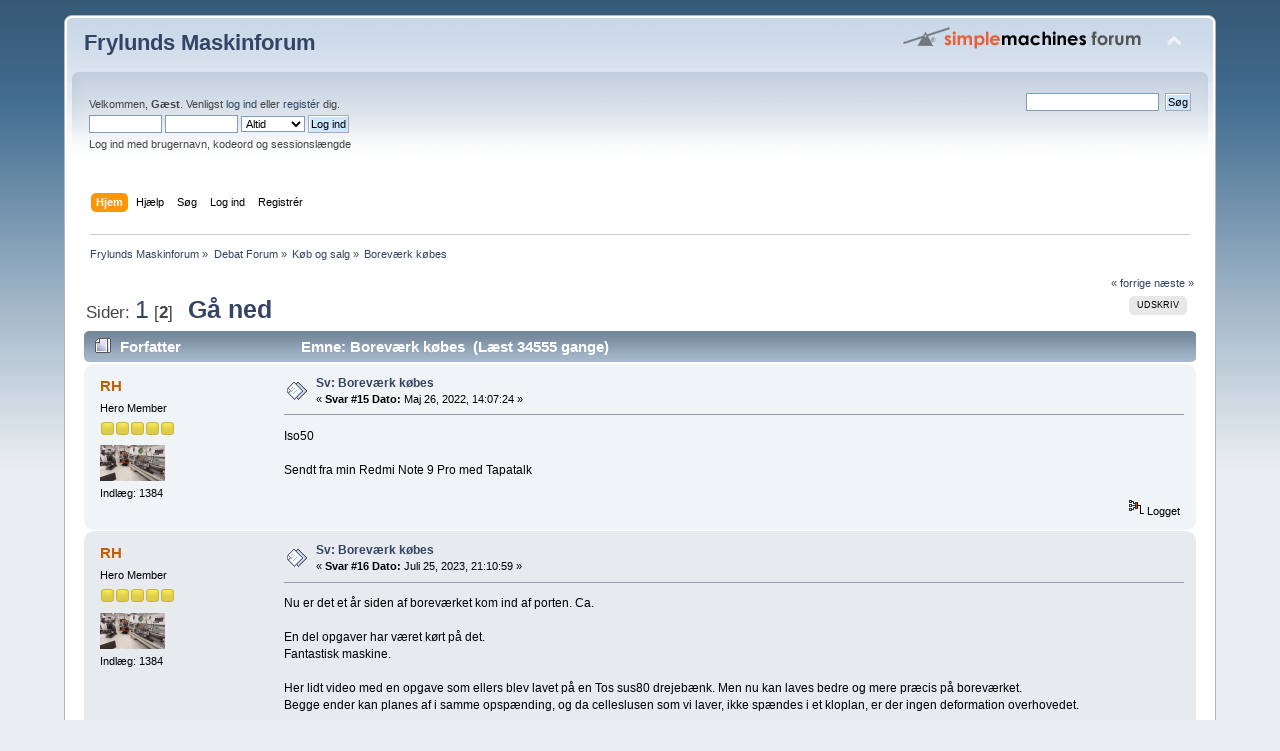

--- FILE ---
content_type: text/html; charset=UTF-8
request_url: https://frylundsmaskinforum.dk/fagteori/index.php?PHPSESSID=46cd4dce03ada77f73601a6561042462&topic=2941.15
body_size: 6678
content:
<!DOCTYPE html PUBLIC "-//W3C//DTD XHTML 1.0 Transitional//EN" "http://www.w3.org/TR/xhtml1/DTD/xhtml1-transitional.dtd">
<html xmlns="http://www.w3.org/1999/xhtml">
<head>
	<link rel="stylesheet" type="text/css" href="https://frylundsmaskinforum.dk/fagteori/Themes/default/css/index.css?fin20" />
	<link rel="stylesheet" type="text/css" href="https://frylundsmaskinforum.dk/fagteori/Themes/default/css/webkit.css" />
	<script type="text/javascript" src="https://frylundsmaskinforum.dk/fagteori/Themes/default/scripts/script.js?fin20"></script>
	<script type="text/javascript" src="https://frylundsmaskinforum.dk/fagteori/Themes/default/scripts/theme.js?fin20"></script>
	<script type="text/javascript"><!-- // --><![CDATA[
		var smf_theme_url = "https://frylundsmaskinforum.dk/fagteori/Themes/default";
		var smf_default_theme_url = "https://frylundsmaskinforum.dk/fagteori/Themes/default";
		var smf_images_url = "https://frylundsmaskinforum.dk/fagteori/Themes/default/images";
		var smf_scripturl = "https://frylundsmaskinforum.dk/fagteori/index.php?PHPSESSID=46cd4dce03ada77f73601a6561042462&amp;";
		var smf_iso_case_folding = false;
		var smf_charset = "UTF-8";
		var ajax_notification_text = "Indlæser...";
		var ajax_notification_cancel_text = "Anullér";
	// ]]></script>
	<meta http-equiv="Content-Type" content="text/html; charset=UTF-8" />
	<meta name="description" content="Boreværk købes " />
	<meta name="keywords" content="fagteori,drejebænk,fræser,maskinteknik,værksted,maskinarbejde,fræsning,drejning,teknik,lathe,mill,cnc,tools,workshop," />
	<title>Boreværk købes </title>
	<link rel="canonical" href="https://frylundsmaskinforum.dk/fagteori/index.php?topic=2941.15" />
	<link rel="help" href="https://frylundsmaskinforum.dk/fagteori/index.php?PHPSESSID=46cd4dce03ada77f73601a6561042462&amp;action=help" />
	<link rel="search" href="https://frylundsmaskinforum.dk/fagteori/index.php?PHPSESSID=46cd4dce03ada77f73601a6561042462&amp;action=search" />
	<link rel="contents" href="https://frylundsmaskinforum.dk/fagteori/index.php?PHPSESSID=46cd4dce03ada77f73601a6561042462&amp;" />
	<link rel="alternate" type="application/rss+xml" title="Frylunds Maskinforum - RSS" href="https://frylundsmaskinforum.dk/fagteori/index.php?PHPSESSID=46cd4dce03ada77f73601a6561042462&amp;type=rss;action=.xml" />
	<link rel="index" href="https://frylundsmaskinforum.dk/fagteori/index.php?PHPSESSID=46cd4dce03ada77f73601a6561042462&amp;board=2.0" /><link rel="stylesheet" type="text/css" href="https://frylundsmaskinforum.dk/fagteori/Themes/default/css/LikePosts.css" />
    <script type="text/javascript" src="https://frylundsmaskinforum.dk/fagteori/Themes/default/scripts/ohyoutube.js"></script>
    <link rel="stylesheet" type="text/css" href="https://frylundsmaskinforum.dk/fagteori/Themes/default/css/oharaEmbed.css" />
    <style>
        @media screen and (min-width: 768px) {
            .oharaEmbed, .gifv, .oharaEmbed iframe, .oharaEmbed object, .oharaEmbed embed {
                max-width: 640px;
                max-height: 480px;
                padding-bottom: 480px;
            }
        }
    </style>
        <!-- App Indexing for Google Search -->
        <link href="android-app://com.quoord.tapatalkpro.activity/tapatalk/frylundsmaskinforum.dk/fagteori/?location=topic&amp;fid=2&amp;tid=2941&amp;perpage=15&amp;page=0.9375&amp;channel=google-indexing" rel="alternate" />
        <link href="ios-app://307880732/tapatalk/frylundsmaskinforum.dk/fagteori/?location=topic&amp;fid=2&amp;tid=2941&amp;perpage=15&amp;page=0.9375&amp;channel=google-indexing" rel="alternate" />
        
        <link href="https://groups.tapatalk-cdn.com/static/manifest/manifest.json" rel="manifest">
        
        <meta name="apple-itunes-app" content="app-id=307880732, affiliate-data=at=10lR7C, app-argument=tapatalk://frylundsmaskinforum.dk/fagteori/?location=topic&fid=2&tid=2941&perpage=15&page=0.9375" />
        
</head>
<body>
<div id="wrapper" style="width: 90%">
	<div id="header"><div class="frame">
		<div id="top_section">
			<h1 class="forumtitle">
				<a href="https://frylundsmaskinforum.dk/fagteori/index.php?PHPSESSID=46cd4dce03ada77f73601a6561042462&amp;">Frylunds Maskinforum</a>
			</h1>
			<img id="upshrink" src="https://frylundsmaskinforum.dk/fagteori/Themes/default/images/upshrink.png" alt="*" title="Formindsk eller ekspandér sidehovedet." style="display: none;" />
			<img id="smflogo" src="https://frylundsmaskinforum.dk/fagteori/Themes/default/images/smflogo.png" alt="Simple Machines Forum" title="Simple Machines Forum" />
		</div>
		<div id="upper_section" class="middletext">
			<div class="user">
				<script type="text/javascript" src="https://frylundsmaskinforum.dk/fagteori/Themes/default/scripts/sha1.js"></script>
				<form id="guest_form" action="https://frylundsmaskinforum.dk/fagteori/index.php?PHPSESSID=46cd4dce03ada77f73601a6561042462&amp;action=login2" method="post" accept-charset="UTF-8"  onsubmit="hashLoginPassword(this, 'e6997ec2609ff0c60dd0bdf227f5887a');">
					<div class="info">Velkommen, <strong>Gæst</strong>. Venligst <a href="https://frylundsmaskinforum.dk/fagteori/index.php?PHPSESSID=46cd4dce03ada77f73601a6561042462&amp;action=login">log ind</a> eller <a href="https://frylundsmaskinforum.dk/fagteori/index.php?PHPSESSID=46cd4dce03ada77f73601a6561042462&amp;action=register">registér</a> dig.</div>
					<input type="text" name="user" size="10" class="input_text" />
					<input type="password" name="passwrd" size="10" class="input_password" />
					<select name="cookielength">
						<option value="60">1 Time</option>
						<option value="1440">1 dag</option>
						<option value="10080">1 uge</option>
						<option value="43200">1 måned</option>
						<option value="-1" selected="selected">Altid</option>
					</select>
					<input type="submit" value="Log ind" class="button_submit" /><br />
					<div class="info">Log ind med brugernavn, kodeord og sessionslængde</div>
					<input type="hidden" name="hash_passwrd" value="" /><input type="hidden" name="d199aa7" value="e6997ec2609ff0c60dd0bdf227f5887a" />
				</form>
			</div>
			<div class="news normaltext">
				<form id="search_form" action="https://frylundsmaskinforum.dk/fagteori/index.php?PHPSESSID=46cd4dce03ada77f73601a6561042462&amp;action=search2" method="post" accept-charset="UTF-8">
					<input type="text" name="search" value="" class="input_text" />&nbsp;
					<input type="submit" name="submit" value="Søg" class="button_submit" />
					<input type="hidden" name="advanced" value="0" />
					<input type="hidden" name="topic" value="2941" /></form>
			</div>
		</div>
		<br class="clear" />
		<script type="text/javascript"><!-- // --><![CDATA[
			var oMainHeaderToggle = new smc_Toggle({
				bToggleEnabled: true,
				bCurrentlyCollapsed: false,
				aSwappableContainers: [
					'upper_section'
				],
				aSwapImages: [
					{
						sId: 'upshrink',
						srcExpanded: smf_images_url + '/upshrink.png',
						altExpanded: 'Formindsk eller ekspandér sidehovedet.',
						srcCollapsed: smf_images_url + '/upshrink2.png',
						altCollapsed: 'Formindsk eller ekspandér sidehovedet.'
					}
				],
				oThemeOptions: {
					bUseThemeSettings: false,
					sOptionName: 'collapse_header',
					sSessionVar: 'd199aa7',
					sSessionId: 'e6997ec2609ff0c60dd0bdf227f5887a'
				},
				oCookieOptions: {
					bUseCookie: true,
					sCookieName: 'upshrink'
				}
			});
		// ]]></script>
		<div id="main_menu">
			<ul class="dropmenu" id="menu_nav">
				<li id="button_home">
					<a class="active firstlevel" href="https://frylundsmaskinforum.dk/fagteori/index.php?PHPSESSID=46cd4dce03ada77f73601a6561042462&amp;">
						<span class="last firstlevel">Hjem</span>
					</a>
				</li>
				<li id="button_help">
					<a class="firstlevel" href="https://frylundsmaskinforum.dk/fagteori/index.php?PHPSESSID=46cd4dce03ada77f73601a6561042462&amp;action=help">
						<span class="firstlevel">Hjælp</span>
					</a>
				</li>
				<li id="button_search">
					<a class="firstlevel" href="https://frylundsmaskinforum.dk/fagteori/index.php?PHPSESSID=46cd4dce03ada77f73601a6561042462&amp;action=search">
						<span class="firstlevel">Søg</span>
					</a>
				</li>
				<li id="button_login">
					<a class="firstlevel" href="https://frylundsmaskinforum.dk/fagteori/index.php?PHPSESSID=46cd4dce03ada77f73601a6561042462&amp;action=login">
						<span class="firstlevel">Log ind</span>
					</a>
				</li>
				<li id="button_register">
					<a class="firstlevel" href="https://frylundsmaskinforum.dk/fagteori/index.php?PHPSESSID=46cd4dce03ada77f73601a6561042462&amp;action=register">
						<span class="last firstlevel">Registrér</span>
					</a>
				</li>
			</ul>
		</div>
		<br class="clear" />
	</div></div>
	<div id="content_section"><div class="frame">
		<div id="main_content_section">
	<div class="navigate_section">
		<ul>
			<li>
				<a href="https://frylundsmaskinforum.dk/fagteori/index.php?PHPSESSID=46cd4dce03ada77f73601a6561042462&amp;"><span>Frylunds Maskinforum</span></a> &#187;
			</li>
			<li>
				<a href="https://frylundsmaskinforum.dk/fagteori/index.php?PHPSESSID=46cd4dce03ada77f73601a6561042462&amp;#c1"><span>Debat Forum</span></a> &#187;
			</li>
			<li>
				<a href="https://frylundsmaskinforum.dk/fagteori/index.php?PHPSESSID=46cd4dce03ada77f73601a6561042462&amp;board=2.0"><span>Køb og salg</span></a> &#187;
			</li>
			<li class="last">
				<a href="https://frylundsmaskinforum.dk/fagteori/index.php?PHPSESSID=46cd4dce03ada77f73601a6561042462&amp;topic=2941.0"><span>Boreværk købes </span></a>
			</li>
		</ul>
	</div>
			<a id="top"></a>
			<a id="msg23146"></a>
			<div class="pagesection">
				<div class="nextlinks"><a href="https://frylundsmaskinforum.dk/fagteori/index.php?PHPSESSID=46cd4dce03ada77f73601a6561042462&amp;topic=2941.0;prev_next=prev#new">&laquo; forrige</a> <a href="https://frylundsmaskinforum.dk/fagteori/index.php?PHPSESSID=46cd4dce03ada77f73601a6561042462&amp;topic=2941.0;prev_next=next#new">næste &raquo;</a></div>
		<div class="buttonlist floatright">
			<ul>
				<li><a class="button_strip_print" href="https://frylundsmaskinforum.dk/fagteori/index.php?PHPSESSID=46cd4dce03ada77f73601a6561042462&amp;action=printpage;topic=2941.0" rel="new_win nofollow"><span class="last">Udskriv</span></a></li>
			</ul>
		</div>
				<div class="pagelinks floatleft">Sider: <a class="navPages" href="https://frylundsmaskinforum.dk/fagteori/index.php?PHPSESSID=46cd4dce03ada77f73601a6561042462&amp;topic=2941.0">1</a> [<strong>2</strong>]   &nbsp;&nbsp;<a href="#lastPost"><strong>Gå ned</strong></a></div>
			</div>
			<div id="forumposts">
				<div class="cat_bar">
					<h3 class="catbg">
						<img src="https://frylundsmaskinforum.dk/fagteori/Themes/default/images/topic/hot_post.gif" align="bottom" alt="" />
						<span id="author">Forfatter</span>
						Emne: Boreværk købes  &nbsp;(Læst 34555 gange)
					</h3>
				</div>
				<form action="https://frylundsmaskinforum.dk/fagteori/index.php?PHPSESSID=46cd4dce03ada77f73601a6561042462&amp;action=quickmod2;topic=2941.15" method="post" accept-charset="UTF-8" name="quickModForm" id="quickModForm" style="margin: 0;" onsubmit="return oQuickModify.bInEditMode ? oQuickModify.modifySave('e6997ec2609ff0c60dd0bdf227f5887a', 'd199aa7') : false">
				<div class="windowbg2">
					<span class="topslice"><span></span></span>
					<div class="post_wrapper">
						<div class="poster">
							<h4>
								<a href="https://frylundsmaskinforum.dk/fagteori/index.php?PHPSESSID=46cd4dce03ada77f73601a6561042462&amp;action=profile;u=334" title="Vis profilen for RH">RH</a>
							</h4>
							<ul class="reset smalltext" id="msg_23146_extra_info">
								<li class="postgroup">Hero Member</li>
								<li class="stars"><img src="https://frylundsmaskinforum.dk/fagteori/Themes/default/images/star.gif" alt="*" /><img src="https://frylundsmaskinforum.dk/fagteori/Themes/default/images/star.gif" alt="*" /><img src="https://frylundsmaskinforum.dk/fagteori/Themes/default/images/star.gif" alt="*" /><img src="https://frylundsmaskinforum.dk/fagteori/Themes/default/images/star.gif" alt="*" /><img src="https://frylundsmaskinforum.dk/fagteori/Themes/default/images/star.gif" alt="*" /></li>
								<li class="avatar">
									<a href="https://frylundsmaskinforum.dk/fagteori/index.php?PHPSESSID=46cd4dce03ada77f73601a6561042462&amp;action=profile;u=334">
										<img class="avatar" src="https://frylundsmaskinforum.dk/fagteori/index.php?PHPSESSID=46cd4dce03ada77f73601a6561042462&amp;action=dlattach;attach=7892;type=avatar" alt="" />
									</a>
								</li>
								<li class="postcount">Indlæg: 1384</li>
								<li class="profile">
									<ul>
									</ul>
								</li>
							</ul>
						</div>
						<div class="postarea">
							<div class="flow_hidden">
								<div class="keyinfo">
									<div class="messageicon">
										<img src="https://frylundsmaskinforum.dk/fagteori/Themes/default/images/post/xx.gif" alt="" />
									</div>
									<h5 id="subject_23146">
										<a href="https://frylundsmaskinforum.dk/fagteori/index.php?PHPSESSID=46cd4dce03ada77f73601a6561042462&amp;topic=2941.msg23146#msg23146" rel="nofollow">Sv: Boreværk købes </a>
									</h5>
									<div class="smalltext">&#171; <strong>Svar #15 Dato:</strong> Maj 26, 2022, 14:07:24  &#187;</div>
									<div id="msg_23146_quick_mod"></div>
								</div>
							</div>
							<div class="post">
								<div class="inner" id="msg_23146">Iso50 <br /><br />Sendt fra min Redmi Note 9 Pro med Tapatalk<br /><br /></div>
							</div>
						</div>
						<div class="moderatorbar">
							<div class="smalltext modified" id="modified_23146">
							</div>
							<div class="smalltext reportlinks">
								<img src="https://frylundsmaskinforum.dk/fagteori/Themes/default/images/ip.gif" alt="" />
								Logget
							</div><div class="like_post_box floatleft"></div>
						</div>
					</div>
					<span class="botslice"><span></span></span>
				</div>
				<hr class="post_separator" />
				<a id="msg23719"></a>
				<div class="windowbg">
					<span class="topslice"><span></span></span>
					<div class="post_wrapper">
						<div class="poster">
							<h4>
								<a href="https://frylundsmaskinforum.dk/fagteori/index.php?PHPSESSID=46cd4dce03ada77f73601a6561042462&amp;action=profile;u=334" title="Vis profilen for RH">RH</a>
							</h4>
							<ul class="reset smalltext" id="msg_23719_extra_info">
								<li class="postgroup">Hero Member</li>
								<li class="stars"><img src="https://frylundsmaskinforum.dk/fagteori/Themes/default/images/star.gif" alt="*" /><img src="https://frylundsmaskinforum.dk/fagteori/Themes/default/images/star.gif" alt="*" /><img src="https://frylundsmaskinforum.dk/fagteori/Themes/default/images/star.gif" alt="*" /><img src="https://frylundsmaskinforum.dk/fagteori/Themes/default/images/star.gif" alt="*" /><img src="https://frylundsmaskinforum.dk/fagteori/Themes/default/images/star.gif" alt="*" /></li>
								<li class="avatar">
									<a href="https://frylundsmaskinforum.dk/fagteori/index.php?PHPSESSID=46cd4dce03ada77f73601a6561042462&amp;action=profile;u=334">
										<img class="avatar" src="https://frylundsmaskinforum.dk/fagteori/index.php?PHPSESSID=46cd4dce03ada77f73601a6561042462&amp;action=dlattach;attach=7892;type=avatar" alt="" />
									</a>
								</li>
								<li class="postcount">Indlæg: 1384</li>
								<li class="profile">
									<ul>
									</ul>
								</li>
							</ul>
						</div>
						<div class="postarea">
							<div class="flow_hidden">
								<div class="keyinfo">
									<div class="messageicon">
										<img src="https://frylundsmaskinforum.dk/fagteori/Themes/default/images/post/xx.gif" alt="" />
									</div>
									<h5 id="subject_23719">
										<a href="https://frylundsmaskinforum.dk/fagteori/index.php?PHPSESSID=46cd4dce03ada77f73601a6561042462&amp;topic=2941.msg23719#msg23719" rel="nofollow">Sv: Boreværk købes </a>
									</h5>
									<div class="smalltext">&#171; <strong>Svar #16 Dato:</strong> Juli 25, 2023, 21:10:59  &#187;</div>
									<div id="msg_23719_quick_mod"></div>
								</div>
							</div>
							<div class="post">
								<div class="inner" id="msg_23719">Nu er det et år siden af boreværket kom ind af porten. Ca.<br /><br />En del opgaver har været kørt på det.<br />Fantastisk maskine.<br /><br />Her lidt video med en opgave som ellers blev lavet på en Tos sus80 drejebænk. Men nu kan laves bedre og mere præcis på boreværket.<br />Begge ender kan planes af i samme opspænding, og da celleslusen som vi laver, ikke spændes i et kloplan, er der ingen deformation overhovedet.<br /><br />Dog var der ikke en borestang der var stor/stabil nok. Så jeg måtte lave et par nye, samt en holder der kunne monteres på plansupporten. (Som kan forskydes som et stort rodehoved)<br /><br />Her er lidt video. Desværre har jeg fået slettet en del video. Så i må nøjes <br /><br /><br />&nbsp; &nbsp; &nbsp; &nbsp; <div class="oharaEmbed youtube" id="oh_amlzFl80aHc"><br />&nbsp; &nbsp; &nbsp; &nbsp; &nbsp; &nbsp; <noscript><br />&nbsp; &nbsp; &nbsp; &nbsp; &nbsp; &nbsp; &nbsp; &nbsp; <a href="https://youtube.com/watch?v=amlzFl80aHc"><a href="https://youtube.com/watch?v=amlzFl80aHc" class="bbc_link" target="_blank" rel="noopener noreferrer">https://youtube.com/watch?v=amlzFl80aHc</a></a><br />&nbsp; &nbsp; &nbsp; &nbsp; &nbsp; &nbsp; </noscript><br />&nbsp; &nbsp; &nbsp; &nbsp; </div><br /><br />Sendt fra min Redmi Note 9 Pro med Tapatalk<br /><br /></div>
							</div>
						</div>
						<div class="moderatorbar">
							<div class="smalltext modified" id="modified_23719">
							</div>
							<div class="smalltext reportlinks">
								<img src="https://frylundsmaskinforum.dk/fagteori/Themes/default/images/ip.gif" alt="" />
								Logget
							</div><div class="like_post_box floatleft"></div>
						</div>
					</div>
					<span class="botslice"><span></span></span>
				</div>
				<hr class="post_separator" />
				<a id="msg23721"></a>
				<div class="windowbg2">
					<span class="topslice"><span></span></span>
					<div class="post_wrapper">
						<div class="poster">
							<h4>
								<a href="https://frylundsmaskinforum.dk/fagteori/index.php?PHPSESSID=46cd4dce03ada77f73601a6561042462&amp;action=profile;u=48" title="Vis profilen for mhh">mhh</a>
							</h4>
							<ul class="reset smalltext" id="msg_23721_extra_info">
								<li class="postgroup">Hero Member</li>
								<li class="stars"><img src="https://frylundsmaskinforum.dk/fagteori/Themes/default/images/star.gif" alt="*" /><img src="https://frylundsmaskinforum.dk/fagteori/Themes/default/images/star.gif" alt="*" /><img src="https://frylundsmaskinforum.dk/fagteori/Themes/default/images/star.gif" alt="*" /><img src="https://frylundsmaskinforum.dk/fagteori/Themes/default/images/star.gif" alt="*" /><img src="https://frylundsmaskinforum.dk/fagteori/Themes/default/images/star.gif" alt="*" /></li>
								<li class="postcount">Indlæg: 200</li>
								<li class="profile">
									<ul>
									</ul>
								</li>
							</ul>
						</div>
						<div class="postarea">
							<div class="flow_hidden">
								<div class="keyinfo">
									<div class="messageicon">
										<img src="https://frylundsmaskinforum.dk/fagteori/Themes/default/images/post/xx.gif" alt="" />
									</div>
									<h5 id="subject_23721">
										<a href="https://frylundsmaskinforum.dk/fagteori/index.php?PHPSESSID=46cd4dce03ada77f73601a6561042462&amp;topic=2941.msg23721#msg23721" rel="nofollow">Sv: Boreværk købes </a>
									</h5>
									<div class="smalltext">&#171; <strong>Svar #17 Dato:</strong> Juli 25, 2023, 22:18:47  &#187;</div>
									<div id="msg_23721_quick_mod"></div>
								</div>
							</div>
							<div class="post">
								<div class="inner" id="msg_23721">Ja jeg er jo dybt misundelig! Der er bare nogle ting som er nemmere at lave på sådan en basse!</div>
							</div>
						</div>
						<div class="moderatorbar">
							<div class="smalltext modified" id="modified_23721">
							</div>
							<div class="smalltext reportlinks">
								<img src="https://frylundsmaskinforum.dk/fagteori/Themes/default/images/ip.gif" alt="" />
								Logget
							</div><div class="like_post_box floatleft"></div>
						</div>
					</div>
					<span class="botslice"><span></span></span>
				</div>
				<hr class="post_separator" />
				<a id="msg23740"></a>
				<div class="windowbg">
					<span class="topslice"><span></span></span>
					<div class="post_wrapper">
						<div class="poster">
							<h4>
								<a href="https://frylundsmaskinforum.dk/fagteori/index.php?PHPSESSID=46cd4dce03ada77f73601a6561042462&amp;action=profile;u=334" title="Vis profilen for RH">RH</a>
							</h4>
							<ul class="reset smalltext" id="msg_23740_extra_info">
								<li class="postgroup">Hero Member</li>
								<li class="stars"><img src="https://frylundsmaskinforum.dk/fagteori/Themes/default/images/star.gif" alt="*" /><img src="https://frylundsmaskinforum.dk/fagteori/Themes/default/images/star.gif" alt="*" /><img src="https://frylundsmaskinforum.dk/fagteori/Themes/default/images/star.gif" alt="*" /><img src="https://frylundsmaskinforum.dk/fagteori/Themes/default/images/star.gif" alt="*" /><img src="https://frylundsmaskinforum.dk/fagteori/Themes/default/images/star.gif" alt="*" /></li>
								<li class="avatar">
									<a href="https://frylundsmaskinforum.dk/fagteori/index.php?PHPSESSID=46cd4dce03ada77f73601a6561042462&amp;action=profile;u=334">
										<img class="avatar" src="https://frylundsmaskinforum.dk/fagteori/index.php?PHPSESSID=46cd4dce03ada77f73601a6561042462&amp;action=dlattach;attach=7892;type=avatar" alt="" />
									</a>
								</li>
								<li class="postcount">Indlæg: 1384</li>
								<li class="profile">
									<ul>
									</ul>
								</li>
							</ul>
						</div>
						<div class="postarea">
							<div class="flow_hidden">
								<div class="keyinfo">
									<div class="messageicon">
										<img src="https://frylundsmaskinforum.dk/fagteori/Themes/default/images/post/xx.gif" alt="" />
									</div>
									<h5 id="subject_23740">
										<a href="https://frylundsmaskinforum.dk/fagteori/index.php?PHPSESSID=46cd4dce03ada77f73601a6561042462&amp;topic=2941.msg23740#msg23740" rel="nofollow">Sv: Boreværk købes </a>
									</h5>
									<div class="smalltext">&#171; <strong>Svar #18 Dato:</strong> August 22, 2023, 21:47:48  &#187;</div>
									<div id="msg_23740_quick_mod"></div>
								</div>
							</div>
							<div class="post">
								<div class="inner" id="msg_23740">Ja der er rigtig mange faktisk <img src="https://emoji.tapatalk-cdn.com/emoji16.png" /><br /><br />Fantastisk alsidig maskine.&nbsp; Virkelig et must et reparations værksted. <br />At man har kunne klare sig uden i så mange år (siden 1883) <img src="https://emoji.tapatalk-cdn.com/emoji1787.png" /> er mig en gåde <br /><br />Sendt fra min Redmi Note 9 Pro med Tapatalk<br /><br /></div>
							</div>
						</div>
						<div class="moderatorbar">
							<div class="smalltext modified" id="modified_23740">
							</div>
							<div class="smalltext reportlinks">
								<img src="https://frylundsmaskinforum.dk/fagteori/Themes/default/images/ip.gif" alt="" />
								Logget
							</div><div class="like_post_box floatleft"></div>
						</div>
					</div>
					<span class="botslice"><span></span></span>
				</div>
				<hr class="post_separator" />
				</form>
			</div>
			<a id="lastPost"></a>
			<div class="pagesection">
				
		<div class="buttonlist floatright">
			<ul>
				<li><a class="button_strip_print" href="https://frylundsmaskinforum.dk/fagteori/index.php?PHPSESSID=46cd4dce03ada77f73601a6561042462&amp;action=printpage;topic=2941.0" rel="new_win nofollow"><span class="last">Udskriv</span></a></li>
			</ul>
		</div>
				<div class="pagelinks floatleft">Sider: <a class="navPages" href="https://frylundsmaskinforum.dk/fagteori/index.php?PHPSESSID=46cd4dce03ada77f73601a6561042462&amp;topic=2941.0">1</a> [<strong>2</strong>]   &nbsp;&nbsp;<a href="#top"><strong>Gå Op</strong></a></div>
				<div class="nextlinks_bottom"><a href="https://frylundsmaskinforum.dk/fagteori/index.php?PHPSESSID=46cd4dce03ada77f73601a6561042462&amp;topic=2941.0;prev_next=prev#new">&laquo; forrige</a> <a href="https://frylundsmaskinforum.dk/fagteori/index.php?PHPSESSID=46cd4dce03ada77f73601a6561042462&amp;topic=2941.0;prev_next=next#new">næste &raquo;</a></div>
			</div>
	<div class="navigate_section">
		<ul>
			<li>
				<a href="https://frylundsmaskinforum.dk/fagteori/index.php?PHPSESSID=46cd4dce03ada77f73601a6561042462&amp;"><span>Frylunds Maskinforum</span></a> &#187;
			</li>
			<li>
				<a href="https://frylundsmaskinforum.dk/fagteori/index.php?PHPSESSID=46cd4dce03ada77f73601a6561042462&amp;#c1"><span>Debat Forum</span></a> &#187;
			</li>
			<li>
				<a href="https://frylundsmaskinforum.dk/fagteori/index.php?PHPSESSID=46cd4dce03ada77f73601a6561042462&amp;board=2.0"><span>Køb og salg</span></a> &#187;
			</li>
			<li class="last">
				<a href="https://frylundsmaskinforum.dk/fagteori/index.php?PHPSESSID=46cd4dce03ada77f73601a6561042462&amp;topic=2941.0"><span>Boreværk købes </span></a>
			</li>
		</ul>
	</div>
			<div id="moderationbuttons"></div>
			<div class="plainbox" id="display_jump_to">&nbsp;</div>
		<br class="clear" />
				<script type="text/javascript" src="https://frylundsmaskinforum.dk/fagteori/Themes/default/scripts/topic.js"></script>
				<script type="text/javascript"><!-- // --><![CDATA[
					if ('XMLHttpRequest' in window)
					{
						var oQuickModify = new QuickModify({
							sScriptUrl: smf_scripturl,
							bShowModify: true,
							iTopicId: 2941,
							sTemplateBodyEdit: '\n\t\t\t\t\t\t\t\t<div id="quick_edit_body_container" style="width: 90%">\n\t\t\t\t\t\t\t\t\t<div id="error_box" style="padding: 4px;" class="error"><' + '/div>\n\t\t\t\t\t\t\t\t\t<textarea class="editor" name="message" rows="12" style="width: 100%; margin-bottom: 10px;" tabindex="1">%body%<' + '/textarea><br />\n\t\t\t\t\t\t\t\t\t<input type="hidden" name="d199aa7" value="e6997ec2609ff0c60dd0bdf227f5887a" />\n\t\t\t\t\t\t\t\t\t<input type="hidden" name="topic" value="2941" />\n\t\t\t\t\t\t\t\t\t<input type="hidden" name="msg" value="%msg_id%" />\n\t\t\t\t\t\t\t\t\t<div class="righttext">\n\t\t\t\t\t\t\t\t\t\t<input type="submit" name="post" value="Gem" tabindex="2" onclick="return oQuickModify.modifySave(\'e6997ec2609ff0c60dd0bdf227f5887a\', \'d199aa7\');" accesskey="s" class="button_submit" />&nbsp;&nbsp;<input type="submit" name="cancel" value="Anullér" tabindex="3" onclick="return oQuickModify.modifyCancel();" class="button_submit" />\n\t\t\t\t\t\t\t\t\t<' + '/div>\n\t\t\t\t\t\t\t\t<' + '/div>',
							sTemplateSubjectEdit: '<input type="text" style="width: 90%;" name="subject" value="%subject%" size="80" maxlength="80" tabindex="4" class="input_text" />',
							sTemplateBodyNormal: '%body%',
							sTemplateSubjectNormal: '<a hr'+'ef="https://frylundsmaskinforum.dk/fagteori/index.php?PHPSESSID=46cd4dce03ada77f73601a6561042462&amp;'+'?topic=2941.msg%msg_id%#msg%msg_id%" rel="nofollow">%subject%<' + '/a>',
							sTemplateTopSubject: 'Emne: %subject% &nbsp;(Læst 34555 gange)',
							sErrorBorderStyle: '1px solid red'
						});

						aJumpTo[aJumpTo.length] = new JumpTo({
							sContainerId: "display_jump_to",
							sJumpToTemplate: "<label class=\"smalltext\" for=\"%select_id%\">Gå til:<" + "/label> %dropdown_list%",
							iCurBoardId: 2,
							iCurBoardChildLevel: 0,
							sCurBoardName: "Køb og salg",
							sBoardChildLevelIndicator: "==",
							sBoardPrefix: "=> ",
							sCatSeparator: "-----------------------------",
							sCatPrefix: "",
							sGoButtonLabel: "gå"
						});

						aIconLists[aIconLists.length] = new IconList({
							sBackReference: "aIconLists[" + aIconLists.length + "]",
							sIconIdPrefix: "msg_icon_",
							sScriptUrl: smf_scripturl,
							bShowModify: true,
							iBoardId: 2,
							iTopicId: 2941,
							sSessionId: "e6997ec2609ff0c60dd0bdf227f5887a",
							sSessionVar: "d199aa7",
							sLabelIconList: "Indlægsikon",
							sBoxBackground: "transparent",
							sBoxBackgroundHover: "#ffffff",
							iBoxBorderWidthHover: 1,
							sBoxBorderColorHover: "#adadad" ,
							sContainerBackground: "#ffffff",
							sContainerBorder: "1px solid #adadad",
							sItemBorder: "1px solid #ffffff",
							sItemBorderHover: "1px dotted gray",
							sItemBackground: "transparent",
							sItemBackgroundHover: "#e0e0f0"
						});
					}
				// ]]></script>
		<script type="text/javascript"><!-- // --><![CDATA[
			var lpLoaded = false,
			inConflict = false;

			function compareJQueryVersion(v1, v2, callback) {
				var v1parts = v1.split();
				var v2parts = v2.split();

				for (var i = 0; i < v1parts.length; ++i) {
					if (v2parts.length == i) {
						//v1 + " is larger"
						callback(1);
						return;
					}

					if (v1parts[i] == v2parts[i]) {
						continue;
					} else if (v1parts[i] > v2parts[i]) {
						//v1 + " is larger";
						callback(1);
						return;
					} else {
						//v2 + " is larger";
						callback(2);
						return;
					}
				}

				if (v1parts.length != v2parts.length) {
					//v2 + " is larger";
					callback(2);
					return;
				}
				callback(false);
				return;
			}

			function loadJquery(url, callback) {
				var script = document.createElement("script");
				script.type = "text/javascript";
				script.src = url;

				var head = document.getElementsByTagName("head")[0],
					done = false;

				script.onload = script.onreadystatechange = function() {
					if (!done && (!this.readyState || this.readyState == "loaded" || this.readyState == "complete")) {
						done = true;
						callback();
						script.onload = script.onreadystatechange = null;
						head.removeChild(script);
					};
				};
				head.appendChild(script);
			}

			// Only do anything if jQuery isn"t defined
			if (typeof(jQuery) == "undefined") {
				console.log("jquery not found");
				if (typeof($) == "function") {
					console.log("jquery but in conflict");
					inConflict = true;
				}

				loadJquery("https://ajax.googleapis.com/ajax/libs/jquery/2.0.3/jquery.min.js", function() {
					if (typeof(jQuery) !=="undefined") {
						console.log("directly loaded with version: " + jQuery.fn.jquery);
						lp_jquery2_0_3 = jQuery.noConflict(true);
						loadLPScript();
					}
				});
			} else {
				// jQuery is already loaded
				console.log("jquery is already loaded with version: " + jQuery.fn.jquery);
				compareJQueryVersion(jQuery.fn.jquery, "2.0.3", function(result) {
					console.log("result of version check: " + result)
					switch(result) {
						case false:
						case 1:
							lp_jquery2_0_3 = jQuery;
							loadLPScript();
							break;

						case 2:
							loadJquery("https://ajax.googleapis.com/ajax/libs/jquery/2.0.3/jquery.min.js", function() {
								if (typeof(jQuery) !=="undefined") {
									console.log("after version check loaded with version: " + jQuery.fn.jquery);
									lp_jquery2_0_3 = jQuery.noConflict(true);
									loadLPScript();
								}
							});
							break;

						default:
							loadJquery("https://ajax.googleapis.com/ajax/libs/jquery/2.0.3/jquery.min.js", function() {
								if (typeof(jQuery) !=="undefined") {
									console.log("default version check loaded with version: " + jQuery.fn.jquery);
									lp_jquery2_0_3 = jQuery.noConflict(true);
									loadLPScript();
								}
							});
							break;
					}
				})
			};

			function loadLPScript() {
				var js = document.createElement("script");
				js.type = "text/javascript";
				js.src = "https://frylundsmaskinforum.dk/fagteori/Themes/default/scripts/LikePosts/LikePosts.min.js";
				js.onload = function() {
					lpObj.likePostsNotification.init({
						txtStrings: {
							"lpAllNotification": "All Notification",
							"lpMyPosts": "My Posts",
							"lpNoNotification": "Nothing to show at the moment"
						}
					});
				}
				document.body.appendChild(js);
			}
		// ]]></script>
		</div>
	</div></div>
	<div id="footer_section"><div class="frame">
		<ul class="reset">
			<li class="copyright">
			<span class="smalltext" style="display: inline; visibility: visible; font-family: Verdana, Arial, sans-serif;"><a href="https://frylundsmaskinforum.dk/fagteori/index.php?PHPSESSID=46cd4dce03ada77f73601a6561042462&amp;action=credits" title="Simple Machines Forum" target="_blank" class="new_win">SMF 2.0.19</a> |
 <a href="http://www.simplemachines.org/about/smf/license.php" title="License" target="_blank" class="new_win">SMF &copy; 2016</a>, <a href="http://www.simplemachines.org" title="Simple Machines" target="_blank" class="new_win">Simple Machines</a>
			</span></li>
			<li><a id="button_xhtml" href="http://validator.w3.org/check?uri=referer" target="_blank" class="new_win" title="Gyldig XHTML 1.0!"><span>XHTML</span></a></li>
			<li><a id="button_rss" href="https://frylundsmaskinforum.dk/fagteori/index.php?PHPSESSID=46cd4dce03ada77f73601a6561042462&amp;action=.xml;type=rss" class="new_win"><span>RSS</span></a></li>
			<li class="last"><a id="button_wap2" href="https://frylundsmaskinforum.dk/fagteori/index.php?PHPSESSID=46cd4dce03ada77f73601a6561042462&amp;wap2" class="new_win"><span>WAP2</span></a></li>
		</ul>
	</div></div>
</div>
</body></html>

--- FILE ---
content_type: text/javascript
request_url: https://frylundsmaskinforum.dk/fagteori/Themes/default/scripts/ohyoutube.js
body_size: 761
content:
/*
 Copyright (C) 2022 Michel Mendiola
 @license http://www.mozilla.org/MPL/ MPL 2.0
 @version 1.2.13
*/

class OharaYouTubeEmbed {
	constructor() {
	}

	main() {
		let rawElements = document.getElementsByClassName('youtube')
		rawElements = Array.from(rawElements);

		rawElements.map(element => {
			this.getImage(element);
			this.addPlayFrame(element)
			this.onClickEvent(element)
		});
	}

	onClickEvent(element) {
		element.onclick = () => {
			element.style.backgroundImage = 'none'

			Array.from(element.children).map(childElement => {
				childElement.style.height = '0'
			});

			this.addIframe(element)
		}
	}

	addPlayFrame(element) {
		let divPlay = document.createElement('div')

		divPlay.classList.add('youtube_play');

		element.append(divPlay)
	}

	addIframe(element) {
		let iframe = document.createElement('iframe')

		let iframeUrl = '//www.youtube.com/embed/' + element.videoID + '?autoplay=1&autohide=1';

		iframe.frameBorder = '0'
		iframe.src = iframeUrl
		iframe.allowfullscreen = 'allowfullscreen'

		element.append(iframe)
	}

	getImage(element)
	{
		let imgSrc = ''
		let index
		let len
		let imageTypes = ['hqdefault', 'mqdefault', 'sddefault', 'maxresdefault', 'default'];

		element.videoID = element.id.replace('oh_','');

		for (index = 0, len = imageTypes.length; index < len; ++index) {
			element.imgSrc = '//i.ytimg.com/vi/'+ element.videoID +'/'+ imageTypes[index] +'.jpg';

			if (element.imgSrc.width !== 0) {
				break;
			}
		}

		element.style.backgroundImage = 'url('+ element.imgSrc +')'
		element.style.backgroundSize = 'cover'

		return element
	}
}


function docReady(fnCallback) {
	if (document.readyState === "complete" || document.readyState === "interactive") {
		setTimeout(fnCallback, 1);
	} else {
		document.addEventListener("DOMContentLoaded", fnCallback);
	}
}

docReady(() => {
	const _ohObject = new OharaYouTubeEmbed();

	_ohObject.main()
})
